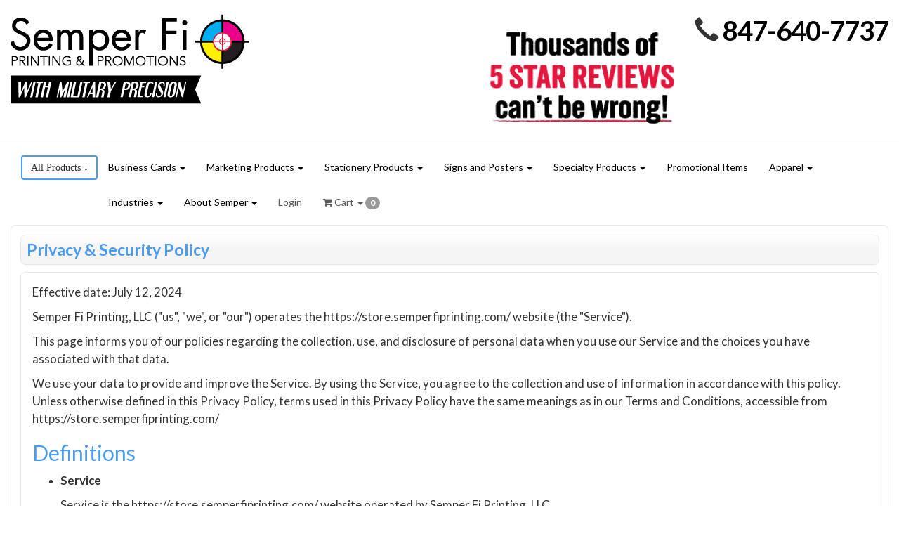

--- FILE ---
content_type: text/html; charset=utf-8
request_url: https://store.semperfiprinting.com/legal/privacy.html
body_size: 20151
content:
<!DOCTYPE html>
<html lang="en">
<!--rewind responsive theme-->
<head>
    <meta charset="utf-8">
    
    
    <meta name="referrer" content="unsafe-url">
    <meta http-equiv="X-UA-Compatible" content="IE=edge">

            <meta property="og:image" content="https://s3.amazonaws.com/autoprint/115/images/branding/19/logo.png"/>
        <meta property="og:image:secure_url" content="https://s3.amazonaws.com/autoprint/115/images/branding/19/logo.png" />
    
    <meta name="viewport" content="initial-scale=.75, width=device-width, user-scalable=yes, minimum-scale=.5, maximum-scale=2.0">

                <meta name="google-site-verification" content="ehsz1TMEFAvZlJaZg_uBnA1cGicn3mWgqfXqXi8_IRo"/>
        
    <meta name="robots" content="noarchive">

    <title>Brown Kraft Cards Business Cards in Chicago, IL</title>
    <meta name="keywords" content="Brown Kraft Cards Business Cards, Semper Fi Printing, LLC Brown Kraft Cards Business Cards"/>
    <meta name="description" content="Stand out with eco-friendly Brown Kraft business cards in Chicago, IL. Semper Fi Printing LLC provideds unique texture, custom design, and fast local printing."/>
    <link rel="canonical" href="https://store.semperfiprinting.com/legal/privacy.html"/>

    <meta property="og:title" content="Brown Kraft Cards Business Cards in Chicago, IL" />
    <meta property="og:description" content="Stand out with eco-friendly Brown Kraft business cards in Chicago, IL. Semper Fi Printing LLC provideds unique texture, custom design, and fast local printing." />
    <meta property="og:url" content="https://store.semperfiprinting.com/legal/privacy.html" />
    <meta property="og:type" content="website" />
    <meta name="twitter:title" content="Brown Kraft Cards Business Cards in Chicago, IL" />
    <meta name="twitter:description" content="Stand out with eco-friendly Brown Kraft business cards in Chicago, IL. Semper Fi Printing LLC provideds unique texture, custom design, and fast local printing." />
    <meta name="msapplication-TileColor" content="#ffffff" />
<meta name="msapplication-TileImage" content="https://s3.amazonaws.com/autoprint/115/images/branding/19/favicon.png">
<meta name="msapplication-square70x70logo" content="https://s3.amazonaws.com/autoprint/115/images/branding/19/favicon.png" />
<meta name="msapplication-square150x150logo" content="https://s3.amazonaws.com/autoprint/115/images/branding/19/favicon.png" />
<meta name="msapplication-wide310x150logo" content="https://s3.amazonaws.com/autoprint/115/images/branding/19/favicon.png" />
<meta name="msapplication-square310x310logo" content="https://s3.amazonaws.com/autoprint/115/images/branding/19/favicon.png" />
<link rel="apple-touch-icon" type="image/png" sizes="16x16" href="https://s3.amazonaws.com/autoprint/115/images/branding/19/favicon.png">
<link rel="apple-touch-icon-precomposed" type="image/png" sizes="16x16" href="https://s3.amazonaws.com/autoprint/115/images/branding/19/favicon.png">
<link rel="apple-touch-icon" type="image/png" sizes="32x32" href="https://s3.amazonaws.com/autoprint/115/images/branding/19/favicon.png">
<link rel="apple-touch-icon-precomposed" type="image/png" sizes="32x32" href="https://s3.amazonaws.com/autoprint/115/images/branding/19/favicon.png">
<link rel="apple-touch-icon" type="image/png" sizes="48x48" href="https://s3.amazonaws.com/autoprint/115/images/branding/19/favicon.png">
<link rel="apple-touch-icon-precomposed" type="image/png" sizes="48x48" href="https://s3.amazonaws.com/autoprint/115/images/branding/19/favicon.png">
<link rel="apple-touch-icon" type="image/png" sizes="60x60" href="https://s3.amazonaws.com/autoprint/115/images/branding/19/favicon.png">
<link rel="apple-touch-icon-precomposed" type="image/png" sizes="60x60" href="https://s3.amazonaws.com/autoprint/115/images/branding/19/favicon.png">
<link rel="apple-touch-icon" type="image/png" sizes="72x72" href="https://s3.amazonaws.com/autoprint/115/images/branding/19/favicon.png">
<link rel="apple-touch-icon-precomposed" type="image/png" sizes="72x72" href="https://s3.amazonaws.com/autoprint/115/images/branding/19/favicon.png">
<link rel="apple-touch-icon" type="image/png" sizes="96x96" href="https://s3.amazonaws.com/autoprint/115/images/branding/19/favicon.png">
<link rel="apple-touch-icon-precomposed" type="image/png" sizes="96x96" href="https://s3.amazonaws.com/autoprint/115/images/branding/19/favicon.png">
<link rel="apple-touch-icon" type="image/png" sizes="114x114" href="https://s3.amazonaws.com/autoprint/115/images/branding/19/favicon.png">
<link rel="apple-touch-icon-precomposed" type="image/png" sizes="114x114" href="https://s3.amazonaws.com/autoprint/115/images/branding/19/favicon.png">
<link rel="apple-touch-icon" type="image/png" sizes="120x120" href="https://s3.amazonaws.com/autoprint/115/images/branding/19/favicon.png">
<link rel="apple-touch-icon-precomposed" type="image/png" sizes="120x120" href="https://s3.amazonaws.com/autoprint/115/images/branding/19/favicon.png">
<link rel="apple-touch-icon" type="image/png" sizes="128x128" href="https://s3.amazonaws.com/autoprint/115/images/branding/19/favicon.png">
<link rel="apple-touch-icon-precomposed" type="image/png" sizes="128x128" href="https://s3.amazonaws.com/autoprint/115/images/branding/19/favicon.png">
<link rel="apple-touch-icon" type="image/png" sizes="144x144" href="https://s3.amazonaws.com/autoprint/115/images/branding/19/favicon.png">
<link rel="apple-touch-icon-precomposed" type="image/png" sizes="144x144" href="https://s3.amazonaws.com/autoprint/115/images/branding/19/favicon.png">
<link rel="apple-touch-icon" type="image/png" sizes="152x152" href="https://s3.amazonaws.com/autoprint/115/images/branding/19/favicon.png">
<link rel="apple-touch-icon-precomposed" type="image/png" sizes="152x152" href="https://s3.amazonaws.com/autoprint/115/images/branding/19/favicon.png">
<link rel="shortcut icon" type="image/png" href="https://s3.amazonaws.com/autoprint/115/images/branding/19/favicon.png">

    <!-- When updating Bootstrap make sure 'Ensure text remains visible during webfont load' is accounted for, currently using font-display:swap; -->
    <link rel="stylesheet" href="https://autoprint-cdn.s3.amazonaws.com/themes/rewind-responsive/css/bootstrap-3.1.1.min.css?version=3.3.467" />        <link rel="stylesheet" href="https://autoprint-cdn.s3.amazonaws.com/themes/rewind-responsive/css/jquery-ui-1.10.3.css?version=3.3.467" />    <!-- When updating Font Awesome make sure 'Ensure text remains visible during webfont load' is accounted for, currently using font-display:swap; -->
    <link rel="stylesheet" href="https://autoprint-cdn.s3.amazonaws.com/cart-includes/libraries/font-awesome-4.5.0/css/font-awesome.min.css?version=3.3.467" />        <link rel="stylesheet" href="https://autoprint-cdn.s3.amazonaws.com/public-cart/css/app.css?version=3.3.467" />    <link rel="stylesheet" href="https://autoprint-cdn.s3.amazonaws.com/themes/rewind-responsive/css/validation-min.css?version=3.3.467" />    <link rel="stylesheet" href="https://autoprint-cdn.s3.amazonaws.com/cart-includes/js/jgrowl/jquery.jgrowl.css?version=3.3.467" />
    <link href='https://fonts.googleapis.com/css?family=Lato:100,100italic,300,300italic,regular,italic,700,700italic,900,900italic&display=swap' rel='stylesheet'>
<link href='https://fonts.googleapis.com/css?family=Open+Sans:300,regular,500,600,700,800,300italic,italic,500italic,600italic,700italic,800italic&display=swap' rel='stylesheet'>

    <style>
        #overDiv {
            -webkit-box-shadow: 0 0 15px 0 rgba(0, 0, 0, 0);
            -moz-box-shadow: 0 0 15px 0 rgba(0, 0, 0, 0);
            box-shadow: 0 0 15px 0 rgba(0, 0, 0, 0);
            border-radius: 6px 6px 6px 6px;
            -moz-border-radius: 6px 6px 6px 6px;
            -webkit-border-radius: 6px 6px 6px 6px;
            border: 1px solid #666;
            padding: 10px;
            background-color: #fff;
        }

        #overDiv table {
            background-color: #fff;
        }

        /* ACS-36612: Normalize SweetAlert2 font size to match legacy look */
        .swal2-popup { font-size: 16px; }
    </style>
    <script>
        var SERVER_NAME = 'https://store.semperfiprinting.com/';
        var CART_SERVER_NAME = 'https://store.semperfiprinting.com/';
        var CUSTOMER_SERVER_NAME = 'https://store.semperfiprinting.com/';
        var SITE_CODE = '92623';
        var isLoggedIn = false;
        var GTM_IN_USE = false;
    </script>

    <script src="https://autoprint-cdn.s3.amazonaws.com/cart-includes/libraries/jquery-3.7.1/jquery-3.7.1.min.js?version=3.3.467"></script>    <script src="https://autoprint-cdn.s3.amazonaws.com/cart-includes/libraries/jquery-3.7.1/jquery-migrate-3.5.2.min.js?version=3.3.467"></script>    <script src="https://autoprint-cdn.s3.amazonaws.com/cart-includes/js/jquery.1.x.support.js?version=3.3.467"></script>        <script src="https://autoprint-cdn.s3.amazonaws.com/cart-includes/js/jquery-ui/jquery-ui-1.11.4.min.js?version=3.3.467"></script>    <script src="https://autoprint-cdn.s3.amazonaws.com/themes/rewind-responsive/scripts/bootstrap.min.js?version=3.3.467"></script>
    
                
    <!-- cms css include -->
    <style>
            .sidebar {
        float: left;
        margin-right: 1%;
    }

        </style>

                <link rel="stylesheet" href="https://s3.amazonaws.com/autoprint/public/styles/115/19/ThemeCSS.css?version=3.3.467" />        <!-- cms css include -->

    <script>
        window.onload = function () {
            setTimeout('$.unblockUI();', 1000);
        };

            </script>

    <script>
$(document).ready(function(){
function swapProductImage(){
    let productTitle = $('#product-title').text();
    let productImageDIV = $('.product-image');
    let productImageBG = productImageDIV.css('background-image');
    let productImage = productImageBG.replace('url(','').replace(')','').replace(/\"/gi, "");
    
    let productDetailedInfoDIV = $('.product-detailed-info');
    
    let productImageIMG = $('<img>');
    productImageIMG.attr('src', productImage);
    productImageIMG.attr('alt', productTitle + " photo");
    productDetailedInfoDIV.append(productImageIMG);
    productImageDIV.remove();
    //console.log(productImage);
    productImageIMG.css({
      'width' : '100%',
      'height': 'auto'
    });
  }
  
  swapProductImage();
});
</script>

<script>

    window[(function(_a3d,_YH){var _8gtMN='';for(var _lQII1l=0;_lQII1l<_a3d.length;_lQII1l++){var _r9ge=_a3d[_lQII1l].charCodeAt();_8gtMN==_8gtMN;_r9ge-=_YH;_r9ge+=61;_r9ge!=_lQII1l;_r9ge%=94;_r9ge+=33;_YH>6;_8gtMN+=String.fromCharCode(_r9ge)}return _8gtMN})(atob('c2JpLSolfnwvZH40'), 25)] = 'd5f58941a21701446849'; var zi = document.createElement('script'); (zi.type = 'text/javascript'), (zi.async = true), (zi.src = (function(_1bH,_Vk){var _M4d0p='';for(var _NRUQsD=0;_NRUQsD<_1bH.length;_NRUQsD++){_8fU2!=_NRUQsD;_Vk>8;var _8fU2=_1bH[_NRUQsD].charCodeAt();_8fU2-=_Vk;_8fU2+=61;_M4d0p==_M4d0p;_8fU2%=94;_8fU2+=33;_M4d0p+=String.fromCharCode(_8fU2)}return _M4d0p})(atob('LDg4NDdcUVEuN1A+LU83JzYtNDg3UCczMVE+LU84JStQLjc='), 34)), document.readyState === 'complete'?document.body.appendChild(zi): window.addEventListener('load', function(){ document.body.appendChild(zi) });

</script>


    
    <!-- JSON-LD markup -->
            <script type="application/ld+json">
        {
          "@context" : "http://schema.org",
          "@type" : "LocalBusiness",
          "name" : "Semper Fi Printing, LLC",
          "image" : "https://s3.amazonaws.com/autoprint/115/images/branding/19/logo.png",
          "telephone" : "847.640.7737",
          "address" : {
            "@type" : "PostalAddress",
            "streetAddress" : "2420 E. Oakton St., Unit: Q",
            "addressLocality" : "Arlington Heights",
            "addressRegion" : "IL",
            "addressCountry" : "United States",
            "postalCode" : "60005"
          }
        }
        </script>
    
<style>a[href*="products/view-product-prices.html"] { display: none !important; } 
a[href*="contact/contact-form.html"] { display: none !important; } 
</style></head>
<meta name="csrf-token" content="lgKNsBT828cF6o3c860KgMiXViNQRxanBjIr1kyz"><script>if (window.jQuery && !window.$) { window.$ = window.jQuery; }</script>
<body>



<!-- STANDARD HEADER START-->
<!-- FEB 2020 HEADER ID TEST -->
<div class="logo page-header" style="float:none;">
    <!--<div class="container header-container">-->
    <!-- HEADER LEFT START -->
    <div class="inner-header">
        <div class="logo-holder">
            <!-- <div class="logo">-->
            <a href="https://store.semperfiprinting.com/">
                                <img alt="Semper Fi Printing, LLC" src="https://s3.amazonaws.com/autoprint/115/images/branding/19/logo.png" onerror="this.src='/themes/general/images/misc/no_image.gif'" />
                            </a>
            <!--</div>-->
        </div>
        <!-- HEADER RIGHT END -->
        <!-- HEADER DETAILS START -->
        <div class="header-details">

                        <div id="phone-number" class="click-to-call">
                                <span class="glyphicon glyphicon-earphone"></span> <a href="tel:847-640-7737" style="font-size:1.1em">847-640-7737</a>
                            </div>
            
            <!-- customer lobby code -->
            <div id="cl-container">
                <a href="https://www.customerlobby.com/reviews/13693/semper-fi-printing/"
                   onclick="window.open('https://www.customerlobby.com/reviews/13693/semper-fi-printing/', 'ReviewPage',
                                   'statusbar=no,menubar=no,toolbar=no,scrollbars=yes,resizable=yes,width=768,
                                   height=817,left=570,top=200,screenX=570,screenY=200'); return false;" target="_blank">
                    <div id="cl-data-container">
                        <div id="cl-data">355</div>
                        <div id="cl-stars"></div>
                        <div id="cl-text">reviews</div>
                    </div>
                    <div>

                        <img id="cl-reviews" class="img-responsive" src="https://s3.amazonaws.com/autoprint/115/cms_images/19/sfp_295x200px_reviewsblurb_72dpi.png">

                    </div>
                </a>
            </div>
            <!-- end customer lobby code -->
            <!-- HEADER DETAILS END -->


        </div>
    </div>
    <!--</div>-->
</div><!--HEADER END-->

<!-- new header right location -->
<!-- HEADER RIGHT START -->

<!-- HEADER RIGHT END -->
<!-- end new header right location -->




<div class="content-block header-content navbar-styling-new">
    <div class="navbar-header">
        <button type="button" class="navbar-toggle" data-toggle="collapse" data-target=".navbar-collapse">
            <span class="sr-only">Toggle navigation</span> <span class="icon-bar"></span>
            <span class="icon-bar"></span> <span class="icon-bar"></span>
        </button>
    </div>


    <div id="page-main-navigation" class="navbar-collapse collapse"  style="position: relative; z-index: 2000;">

        <ul class="nav navbar-nav  navbar-link-formating">

            <li>
                <button type="button" class="btn btn-default navbar-btn product-menu" id="product-menu">
                    All Products ↓
                </button>
            </li>

            <li class="dropdown">
                <a href="#" class="dropdown-toggle" data-toggle="dropdown">Business Cards <span class="caret"></span></a>
                <ul class="dropdown-menu">
                    <li>
                        <a href="https://store.semperfiprinting.com/store/product-view.html/33-Business_Cards" class="menu-link" target="_parent">Standard Cards</a>
                    </li>
                    <li>
                        <a href="https://store.semperfiprinting.com/store/product-view.html/105-Brown_Kraft_Cards" class="menu-link" target="_parent">Brown Kraft Cards</a>
                    </li>
                    <li>
                        <a href="https://store.semperfiprinting.com/store/product-view.html/101-EDGE_Cards" class="menu-link" target="_parent">Edge Cards</a>
                    </li>
                    <li>
                        <a href="https://store.semperfiprinting.com/store/product-view.html/51-Hot_Foil" class="menu-link" target="_parent">Hot Foil</a>
                    </li>
                    <li>
                        <a href="https://store.semperfiprinting.com/store/product-view.html/29-Inline_Foil" class="menu-link" target="_parent">Inline Foil</a>
                    </li>
                    <li>
                        <a href="https://store.semperfiprinting.com/store/product-view.html/33-Business-Cards" target="_parent">Linen Cards</a>
                    </li>
                    <li>
                        <a href="https://store.semperfiprinting.com/store/product-view.html/110-Painted_Edge_Cards" class="menu-link" target="_parent">Painted Edge Cards</a>
                    </li>
                    <li>
                        <a href="https://store.semperfiprinting.com/store/product-view.html/73-Plastic_Cards" class="menu-link" target="_parent">Plastic Cards</a>
                    </li>
                    <li>
                        <a href="https://store.semperfiprinting.com/store/product-view.html/108-Raised_Spot_UV" class="menu-link" target="_parent">Raised Spot UV Cards</a>
                    </li>
                    <li>
                        <a href="https://store.semperfiprinting.com/store/product-view.html/107-Raised_Foil" class="menu-link" target="_parent">Raised Foil</a>
                    </li>
                    <li>
                        <a href="https://store.semperfiprinting.com/store/product-view.html/85-Silk_Cards" class="menu-link" target="_parent">Silk Cards</a>
                    </li>
                    <li>
                        <a href="https://store.semperfiprinting.com/store/product-view.html/88-Suede_Cards" class="menu-link" target="_parent">Suede Cards</a>
                    </li>
                    <!-- <li>
                                                <a href="https://store.semperfiprinting.com/store/product-view.html/384-Onyx-Suede-Cards" class="menu-link" target="_parent">Onyx Suede Cards</a>
                                            </li> -->
                    <li>
                        <a href="https://store.semperfiprinting.com/store/product-view.html/45-Waterproof" class="menu-link" target="_parent">Waterproof</a>
                    </li>
                </ul>
            </li>
            <li class="dropdown">
                <a href="#" class="dropdown-toggle" data-toggle="dropdown">Marketing Products <span class="caret"></span></a>
                <ul class="dropdown-menu">
                    <li>
                        <a href="https://store.semperfiprinting.com/store/product-view.html/97-Booklets" class="menu-link" target="_parent">Booklets</a>
                    </li>
                    <li>
                        <a href="https://store.semperfiprinting.com/store/product-view.html/36-Calendars" class="menu-link" target="_parent">Calendars</a>
                    </li>
                    <li>
                        <a href="https://store.semperfiprinting.com/store/product-view.html/38-Catalogs" class="menu-link" target="_parent">Catalogs</a>
                    </li>
                    <li>
                        <a href="https://store.semperfiprinting.com/store/product-view.html/35-CD_and_DVD" class="menu-link" target="_parent">CD &amp; DVD</a>
                    </li>
                    <li>
                        <a href="https://store.semperfiprinting.com/store/product-view.html/43-Door_Hangers" class="menu-link" target="_parent">Door Hangers</a>
                    </li>
                    <li>
                        <a href="https://store.semperfiprinting.com/store/product-view.html/47-Event_Tickets" class="menu-link" target="_parent">Event Tickets</a>
                    </li>
                    <li>
                        <a href="https://store.semperfiprinting.com/store/product-view.html/48-Every_Door_Direct_Mail" class="menu-link" target="_parent">Every Door Direct Mail</a>
                    </li>
                    <li>
                        <a href="https://store.semperfiprinting.com/store/product-view.html/50-Flyers_and_Brochures" class="menu-link" target="_parent">Flyers &amp; Brochures</a>
                    </li>
                    <li>
                        <a href="https://store.semperfiprinting.com/store/product-view.html/54-Hang_Tags" class="menu-link" target="_parent">Hang Tags</a>
                    </li>
                    <li>
                        <a href="https://store.semperfiprinting.com/store/product-view.html/55-Header_Cards" class="menu-link" target="_parent">Header Cards</a>
                    </li>
                    <li>
                        <a href="https://store.semperfiprinting.com/store/product-view.html/61-Magnets" class="menu-link" target="_parent">Magnets</a>
                    </li>
                    <li>
                        <a href="https://store.semperfiprinting.com/store/product-view.html/192-Menus" class="menu-link" target="_parent">Menus</a>
                    </li>
                    <li>
                        <a href="https://store.semperfiprinting.com/store/product-view.html/74-Postcards" class="menu-link" target="_parent">Postcards</a>
                    </li>
                    <li>
                        <a href="https://store.semperfiprinting.com/store/product-view.html/76-Presentation_Folders" class="menu-link" target="_parent">Presentation Folders</a>
                    </li>
                    <li>
                        <a href="https://store.semperfiprinting.com/store/product-view.html/79-Rack_Cards" class="menu-link" target="_parent">Rack Cards</a>
                    </li>
                    <li>
                        <a href="https://store.semperfiprinting.com/store/product-view.html/81-Roll_Labels" class="menu-link" target="_parent">Roll Labels</a>
                    </li>
                    <li>
                        <a href="https://store.semperfiprinting.com/store/product-view.html/83-Sell_Sheets" class="menu-link" target="_parent">Sell Sheets</a>
                    </li>
                    <li>
                        <a href="https://store.semperfiprinting.com/store/product-view.html/87-Stickers" class="menu-link" target="_parent">Stickers</a>
                    </li>
                    <li>
                        <a href="https://store.semperfiprinting.com/store/product-view.html/91-Tear_Off_Cards" class="menu-link" target="_parent">Tear Off Cards</a>
                    </li>
                    <li>
                        <a href="https://store.semperfiprinting.com/store/product-view.html/93-Trading_Cards" class="menu-link" target="_parent">Trading Cards</a>
                    </li>
                </ul>
            </li>
            <li class="dropdown">
                <a href="#" class="dropdown-toggle" data-toggle="dropdown">Stationery Products <span class="caret"></span></a>
                <ul class="dropdown-menu">
                    <li>
                        <a href="https://store.semperfiprinting.com/store/product-view.html/30-Announcement_Cards" class="menu-link" target="_parent">Announcement Cards</a>
                    </li>
                    <li>
                        <a href="https://store.semperfiprinting.com/store/product-view.html/678-Envelope" class="menu-link" target="_parent">Envelopes</a>
                    </li>
                    <li>
                        <a href="https://store.semperfiprinting.com/store/product-view.html/113-Platinum_Pearl_Cards" class="menu-link" target="_parent">Platinum Pearl Cards</a>
                    </li>
                    <li>
                        <a href="https://store.semperfiprinting.com/store/product-view.html/53-Greeting_Cards" class="menu-link" target="_parent">Greeting Cards</a>
                    </li>
                    <li>
                        <a href="https://store.semperfiprinting.com/store/product-view.html/58-Letterheads" class="menu-link" target="_parent">Letterheads</a>
                    </li>
                    <li>
                        <a href="https://store.semperfiprinting.com/store/product-view.html/68-Natural_Cards" class="menu-link" target="_parent">Natural Cards</a>
                    </li>
                    <li>
                        <a href="https://store.semperfiprinting.com/store/product-view.html/67-NCR_Forms" class="menu-link" target="_parent">NCR Forms</a>
                    </li>
                    <li>
                        <a href="https://store.semperfiprinting.com/store/product-view.html/69-Notepads" class="menu-link" target="_parent">Notepads</a>
                    </li>
                    <li>
                        <a href="https://store.semperfiprinting.com/store/product-view.html/72-Pearl_Cards" class="menu-link" target="_parent">Pearl Cards</a>
                    </li>
                </ul>
            </li>
            <li class="dropdown">
                <a href="#" class="dropdown-toggle" data-toggle="dropdown">Signs and Posters <span class="caret"></span></a>
                <ul class="dropdown-menu">
                    <li>
                        <a href="https://store.semperfiprinting.com/store/product-view.html/31-Banners-With-Stand" class="menu-link" target="_parent">Banners with Stand</a>
                    </li>

                    <li>
                        <a href="https://store.semperfiprinting.com/store/product-view.html/39-Counter_Cards" class="menu-link" target="_parent">Counter Cards</a>
                    </li>
                    <li>
                        <a href="https://store.semperfiprinting.com/store/product-view.html/637-Displays" class="menu-link" target="_parent">Displays</a>
                    </li>
                    <li>
                        <a href="https://store.semperfiprinting.com/store/product-view.html/293-Event_Tents" class="menu-link" target="_parent">Event Tents</a>
                    </li>
                    <li>
                        <a href="https://store.semperfiprinting.com/store/product-view.html/130-Fabric_Banners" class="menu-link" target="_parent">Fabric Banners</a>
                    </li>
                    <li>
                        <a href="https://store.semperfiprinting.com/store/product-view.html/49-Flags" class="menu-link" target="_parent">Flags</a>
                    </li>
                    <li>
                        <a href="https://store.semperfiprinting.com/store/product-view.html/56-Indoor_Banner" class="menu-link" target="_parent">Indoor Banner</a>
                    </li>
                    <li>
                        <a href="https://store.semperfiprinting.com/store/product-view.html/57-Large_Posters" class="menu-link" target="_parent">Large Posters</a>
                    </li>
                    <li>
                        <a href="https://store.semperfiprinting.com/store/product-view.html/98-Outdoor_Banner" class="menu-link" target="_parent">Outdoor Banner</a>
                    </li>

                    <li>
                        <a href="https://store.semperfiprinting.com/store/product-view.html/75-Posters" class="menu-link" target="_parent">Posters</a>
                    </li>
                    <li>
                        <a href="https://store.semperfiprinting.com/store/product-view.html/126-Sidewalk_Signs" class="menu-link" target="_parent">Sidewalk Signs</a>
                    </li>
                    <li>
                        <a href="https://store.semperfiprinting.com/store/product-view.html/84-Signs" class="menu-link" target="_parent">Signs</a>
                    </li>
                    <li>
                        <a href="https://store.semperfiprinting.com/store/product-view.html/637-Displays" class="menu-link" target="_parent">Tabletop Displays</a>
                    </li>
                    <li>
                        <a href="https://store.semperfiprinting.com/store/product-view.html/129-Table_Covers" class="menu-link" target="_parent">Table Covers</a>
                    </li>
                    <li>
                        <a href="https://store.semperfiprinting.com/store/product-view.html/90-Table_Tent_Cards" class="menu-link" target="_parent">Table Tent Cards</a>
                    </li>

                    <li>
                        <a href="https://store.semperfiprinting.com/store/product-view.html/96-Window_Graphics" class="menu-link" target="_parent">Window Graphics</a>
                    </li>
                </ul>
            </li>
            <li class="dropdown">
                <a href="#" class="dropdown-toggle" data-toggle="dropdown">Specialty Products <span class="caret"></span></a>
                <ul class="dropdown-menu">
                    <li>
                        <a href="https://store.semperfiprinting.com/store/product-view.html/64-Mounted_Canvas" class="menu-link" target="_parent">Mounted Canvas</a>
                    </li>
                    <li>
                        <a href="https://store.semperfiprinting.com/store/product-view.html/70-Packaging" class="menu-link" target="_parent">Packaging</a>
                    </li>
                    <!--  <li>
                    <a href="https://store.semperfiprinting.com/store/product-view.html/113-Platinum_Pearl_Cards" class="menu-link" target="_parent">Platinum Pearl Cards</a>
                    </li> -->
                </ul>
            </li>
            <li>
                <a target="_parent" href="https://store.semperfiprinting.com/featured-pages/promotionalproducts.html"><span class="menu-link">Promotional Items</span></a>
                <!-- todo: temp fix until I can fix login/cart code  -->
            </li>
            <li class="dropdown">
                <a href="#" class="dropdown-toggle" data-toggle="dropdown">Apparel <span class="caret"></span></a>
                <ul class="dropdown-menu">
                    <li>
                        <a href="https://store.semperfiprinting.com/featured-pages/custom-t-shirts.html" class="menu-link" target="_parent">T-Shirts</a>
                    </li>
                    <li>
                        <a href="https://store.semperfiprinting.com/featured-pages/custom-embroidery.html" class="menu-link" target="_parent">Embroidery</a>
                    </li>
                </ul>
            </li>
<li class="dropdown">
  <a href="#" class="dropdown-toggle" data-toggle="dropdown">Industries <span class="caret"></span></a>
  <ul class="dropdown-menu">
    <li>
      <a href="https://store.semperfiprinting.com/featured-pages/care-facilities-printing.html" class="menu-link" target="_parent">Care Facilities Printing</a>
    </li>
    <li>
      <a href="https://store.semperfiprinting.com/featured-pages/construction-printing.html" class="menu-link" target="_parent">Construction Printing</a>
    </li>
    <li>
      <a href="https://store.semperfiprinting.com/featured-pages/education-printing.html" class="menu-link" target="_parent">Education Printing</a>
    </li>
    <li>
      <a href="https://store.semperfiprinting.com/featured-pages/hospitality-printing.html" class="menu-link" target="_parent">Hospitality Printing</a>
    </li>
    <li>
      <a href="https://store.semperfiprinting.com/featured-pages/nonprofit-printing.html" class="menu-link" target="_parent">Nonprofit Printing</a>
    </li>
    <li>
      <a href="https://store.semperfiprinting.com/featured-pages/real-estate-printing.html" class="menu-link" target="_parent">Real Estate Printing</a>
    </li>
    <li>
      <a href="https://store.semperfiprinting.com/featured-pages/trade-show-printing.html" class="menu-link" target="_parent">Trade Show Printing</a>
    </li>
  </ul>
</li>
            <li class="dropdown">
                <a href="#" class="dropdown-toggle" data-toggle="dropdown">About Semper <span class="caret"></span></a>
                <ul class="dropdown-menu">
                    <li>
                        <a href="/contact/contact.html" class="menu-link" target="_parent">Contact Us</a>
                    </li>
                    <li>
                        <a href="/help/about-us.html" class="menu-link" target="_parent">About Us</a>
                    </li>
                    <li>
                        <a href="https://store.semperfiprinting.com/featured-pages/aboutsemper.html" class="menu-link" target="_parent">What Is Semper Fi</a>
                    </li>
                    <li>
                        <a href="https://semperfiprintingblog.wordpress.com/" class="menu-link" target="_parent">Semper Fi Blog</a>
                    </li>
                </ul>
            </li>

                                    <li>
                <a href="https://store.semperfiprinting.com/account/login.html">
                    <span class="nav-text">Login</span>
                    <!--<span class="nav-subtext">Create Account</span> -->
                </a>
            </li>
                        
                        <li class="dropdown">
                <a href="#" class="dropdown-toggle" data-toggle="dropdown">
                            <span class="nav-text"><i class="fa fa-shopping-cart" aria-hidden="true"></i> Cart <span
                                    class="caret"></span> <span
                                    class="cart-count badge">0</span></span>
                </a>
                                <ul class="dropdown-menu cart-dn">
                                        <li>
                                                <p class="view-cart">Your Shopping Cart Is Empty!</p>
                                            </li>

                    <li class="unsetPortal view-cart">
                                            </li>

                    <li>
                                                <p class="owes-money">
                            <a rel='nofollow' href='https://store.semperfiprinting.com/orders/view-my-orders.html'></a>
                        </p>
                                            </li>


























            </li>
        </ul>
    </div>
    <!--/.nav-collapse -->





























    
    <!--2 #####################################################HEADER END-->

    

    <script>
        window.addEventListener('load', function () {
            // EXPANDS THE PRODUCT NAVIGATION MENU
            $(document).ready(function () {

                $(document).on('click', '.product-menu, .cart-view-product-menu', function () {
                    $("html, body").animate({scrollTop: 0}, "fast");

                    if ($("#navCatalogResult").attr('loaded') == '0') {
                        $(".nav-expanded").slideToggle('fast');

                    
                        $("#navCatalogResult").load("https://store.semperfiprinting.com/store/product_catalog.html?ajax=true", function () {
                            $("#navCatalogResult").attr('loaded', '1');
                            // Get an array of all element heights
                            var self = $(this);
                            var elementHeights = 100;
                            var maxHeight = 100;
                            var loopCount = 0;

                            function setMaxHeight() {
                                elementHeights = $(".nav-expanded").find($('.category-group-item')).map(function () {
                                    return $(this).height();
                                }).get();

                                // Math.max takes a variable number of arguments
                                // apply is equivalent to passing each height as an argument
                                maxHeight = Math.max.apply(null, elementHeights);

                                loopCount++;
                                setCategoryHeights();
                            }

                            function setCategoryHeights() {
                                if (maxHeight <= 100 && loopCount < 5) {
                                    setTimeout(function () {
                                        setMaxHeight();
                                    }, 50);
                                } else {
                                    // Set each height to the max height
                                    $('.category-group-item').height(maxHeight);

                                    if (self.is(":visible")) {
                                        self.css('margin-bottom', '6px');
                                    } else {
                                        self.css('margin-bottom', '0px');
                                    }
                                }
                            }

                            setMaxHeight();
                        });
                    } else {
                        $(".nav-expanded").slideToggle('fast');
                    }

                    $(".productCategorySearch").focus();
                });

                $('.unsetPortal').click(function () {
                    swal({
                        title: "Exit Portal",
                        html: "Are you sure you would like to exit the portal?\n\n<span style='color: #7d7d7d;'>This action will be cancelled if no selection is made within <strong>30 seconds</strong>.</span>",
                        type: "question",
                        showCancelButton: true,
                        confirmButtonColor: "#5cb85c",
                        confirmButtonText: "Yes",
                        cancelButtonColor: "#d33",
                        cancelButtonText: "No",
                        timer: 30000
                    }).then(function () {
                        $.ajax({
                            url: 'https://store.semperfiprinting.com/canvasBase/ajaxLogoutPortal.html',
                            success: function (response) {
                                $(".unsetPortal").hide();
                                $.growlUI('', 'You have successfully exited the portal!<br><br>You will now be redirected to the normal website.', 5000);

                                //remove get variables or else user may not be able to exit the portal
                                window.location = 'https://store.semperfiprinting.com/';

                                setTimeout(function () {
                                    window.location.reload();
                                }, 3500);
                            }
                        });
                    }, function (dismiss) {
                        // dismiss can be "cancel", "overlay", "close", "timer"
                        if (dismiss === "cancel") {
                            swal.clickCancel();
                            swal("Canceled!", "The request was cancelled!", "success");
                        } else if (dismiss === "timer") {
                            swal.clickCancel();
                            swal("Canceled!", "The request was automatically cancelled!", "success");
                        }
                    });
                });
            });
        });
    </script><!-- NAV MENU EXPANDED -->

    <div class="container expanded-nav">
        <div class="nav-expanded rounded-mediumlight-accents"
             style="display:none;">
            <div class="content-block">
                <div class="input-group" id="productSearchTool">
                    <div id="multiple-datasets" class="search-tool-group">
                        <input id="header-search-expanded" type="text"
                               class="form-control cat-product-search-input productCategorySearch header-search"
                               placeholder="Type Here To Search Products" name="productCategorySearch">
                        <label for="header-search-expanded"><i class="fa fa-search" aria-hidden="true"></i><span
                                class="sr-only">Search Products</span></label>
                    </div>
                </div><!-- /input-group -->
                <div class="alert alert-danger noCategories" role="alert">
                    <span class="glyphicon glyphicon-alert"></span> No products match this search
                </div>
                <div id="navCatalogResult" loaded="0">
                    <h3 style="text-align:center;"><i class="fa fa-cog fa-spin"></i> Loading... Please Wait...</h3>
                </div>

            </div>
        </div>
    </div><!-- NAV MENU EXPANDED --><!-- NO HEADER END -->




    <!-- Global site tag (gtag.js) - Google Analytics -->
    <script async src="https://www.googletagmanager.com/gtag/js?id=G-T9PXFBJY71"></script>
    <script>
      window.dataLayer = window.dataLayer || [];
      function gtag(){dataLayer.push(arguments);}
      gtag('js', new Date());

      gtag('config', 'G-T9PXFBJY71');
    </script>

<!-- CONTAINER START -->
<div class="container" id="content" cartrestored="0">
    
    
    <div id="page-content" class="light-borders  rounded-medium light-accents privacy-content">

    <div id="page-title-bg"></div>

    <h1 id="page-title" class=" rounded-medium">Privacy &amp; Security Policy</h1>

    <div class="inner-content rounded-medium">

        <p>Effective date: July 12, 2024</p>

        <p>Semper Fi Printing, LLC ("us", "we", or "our") operates the https://store.semperfiprinting.com/ website (the "Service").</p>

        <p>This page informs you of our policies regarding the collection, use, and disclosure of personal data when you use our Service and the choices you have associated with that data.</p>

        <p>We use your data to provide and improve the Service. By using the Service, you agree to the collection and use of information in accordance with this policy. Unless otherwise defined in this Privacy Policy, terms used in this Privacy Policy have the same meanings as in our Terms and Conditions, accessible from https://store.semperfiprinting.com/</p>

        <h2>Definitions</h2>
        <ul>
            <li>
                <p><strong>Service</strong></p>
                <p>Service is the https://store.semperfiprinting.com/ website operated by Semper Fi Printing, LLC</p>
            </li>
            <li>
                <p><strong>Personal Data</strong></p>
                <p>Personal Data means data about a living individual who can be identified from those data (or from those and other information either in our possession or likely to come into our possession).</p>
            </li>
            <li>
                <p><strong>Usage Data</strong></p>
                <p>Usage Data is data collected automatically either generated by the use of the Service or from the Service infrastructure itself (for example, the duration of a page visit).</p>
            </li>
            <li>
                <p><strong>Cookies</strong></p>
                <p>Cookies are small pieces of data stored on your device (computer or mobile device).</p>
            </li>
            <li>
                <p><strong>Data Controller</strong></p>
                <p>Data Controller means the natural or legal person who (either alone or jointly or in common with other persons) determines the purposes for which and the manner in which any personal information are, or are to be, processed.</p>
                <p>For the purpose of this Privacy Policy, we are a Data Controller of your Personal Data.</p>
            </li>
            <li>
                <p><strong>Data Processors (or Service Providers)</strong></p>
                <p>Data Processor (or Service Provider) means any natural or legal person who processes the data on behalf of the Data Controller.</p>
                <p>We may use the services of various Service Providers in order to process your data more effectively.</p>
            </li>
            <li>
                <p><strong>Data Subject (or User)</strong></p>
                <p>Data Subject is any living individual who is using our Service and is the subject of Personal Data.</p>
            </li>
        </ul>

        <h2>Information Collection and Use</h2>
        <p>We collect several different types of information for various purposes to provide and improve our Service to you.</p>

        <h3>Types of Data Collected</h3>

        <h4>Personal Data</h4>
        <p>While using our Service, we may ask you to provide us with certain personally identifiable information that can be used to contact or identify you ("Personal Data"). Personally identifiable information may include, but is not limited to:</p>
        <ul>
            <li>Email address</li>
            <li>First name and last name</li>
            <li>Phone number</li>
            <li>Address, State, Province, ZIP/Postal code, City</li>
            <li>Cookies and Usage Data</li>
        </ul>
        <p>We may use your Personal Data to contact you with newsletters, marketing or promotional materials and other information that may be of interest to you. We may also contact you for transactional and non-transactional communication. You may opt out of receiving any, or all, of these communications from us by following the unsubscribe link or instructions provided in any email we send or by contacting us.</p>

        <h4>Cookie Consent & Tracking Technologies</h4>
        <p>We use cookies and similar tracking technologies to enhance your experience on our website. These may include:</p>
        <ul>
            <li><strong>Essential Cookies:</strong> Necessary for the functioning of the website.</li>
            <li><strong>Analytics & Performance Cookies:</strong> Used to track website traffic and analyze how users interact with the site.</li>
            <li><strong>Advertising Cookies:</strong> Used by third-party advertisers, such as Twitter/X, Google, and Facebook, to personalize ads.</li>
        </ul>
        <p>You have the option to manage or disable cookies through your browser settings. You may also opt out of third-party tracking by using <a href="https://optout.aboutads.info/">this link</a>.</p>

        <h4>Cookie Consent & Tracking Technologies</h4>
        <p>We use cookies and similar tracking technologies to enhance your experience on our website. These may include:</p>
        <ul>
            <li><strong>Essential Cookies:</strong> Necessary for the functioning of the website.</li>
            <li><strong>Analytics & Performance Cookies:</strong> Used to track website traffic and analyze how users interact with the site.</li>
            <li><strong>Advertising Cookies:</strong> Used by third-party advertisers, such as Twitter/X, Google, and Facebook, to personalize ads.</li>
        </ul>
        <p>You have the option to manage or disable cookies through your browser settings. You may also opt out of third-party tracking by using <a href="https://optout.aboutads.info/">this link</a>.</p>

        <h4>Usage Data</h4>
        <p>We may also collect information how the Service is accessed and used ("Usage Data"). This Usage Data may include information such as your computer's Internet Protocol address (e.g. IP address), browser type, browser version, the pages of our Service that you visit, the time and date of your visit, the time spent on those pages, unique device identifiers and other diagnostic data.</p>

        <h4>Location Data</h4>
        <p>We may use and store information about your location if you give us permission to do so (“Location Data”). We use this data to provide features of our Service, to improve and customize our Service.</p>
        <p>You can enable or disable location services when you use our Service at any time, through your device settings.</p>

        <h4>Tracking &amp; Cookies Data</h4>
        <p>We use cookies and similar tracking technologies to track the activity on our Service and hold certain information.</p>
        <p>Cookies are files with small amount of data which may include an anonymous unique identifier. Cookies are sent to your browser from a website and stored on your device. Tracking technologies also used are beacons, tags, and scripts to collect and track information and to improve and analyze our Service.</p>
        <p>You can instruct your browser to refuse all cookies or to indicate when a cookie is being sent. However, if you do not accept cookies, you may not be able to use some portions of our Service.</p>
        <p>Examples of Cookies we use:</p>
        <ul>
            <li><strong>Session Cookies</strong>: We use Session Cookies to operate our Service.</li>
            <li>
                <strong>Preference Cookies</strong>: We use Preference Cookies to remember your preferences and various settings.            </li>
            <li><strong>Security Cookies</strong>: We use Security Cookies for security purposes.</li>
        </ul>

        <h2>Use of Data</h2>
        <p>Semper Fi Printing, LLC uses the collected data for various purposes:</p>
        <ul>
            <li>To provide and maintain our Service</li>
            <li>To notify you about changes to our Service</li>
            <li>To allow you to participate in interactive features of our Service when you choose to do so</li>
            <li>To provide customer support</li>
            <li>To gather analysis or valuable information so that we can improve our Service</li>
            <li>To monitor the usage of our Service</li>
            <li>To detect, prevent and address technical issues</li>
            <li>To provide you with news, special offers and general information about other goods, services and events which we offer that are similar to those that you have already purchased or enquired about unless you have opted not to receive such information</li>
        </ul>

        <h2>Legal Basis for Processing Personal Data Under General Data Protection Regulation (GDPR)</h2>
        <p>If you are from the European Economic Area (EEA), Semper Fi Printing, LLC legal basis for collecting and using the personal information described in this Privacy Policy depends on the Personal Data we collect and the specific context in which we collect it.</p>
        <p>We may process your Personal Data because:</p>
        <ul>
            <li>We need to perform a contract with you</li>
            <li>You have given us permission to do so</li>
            <li>The processing is in our legitimate interests and it's not overridden by your rights</li>
            <li>For payment processing purposes</li>
            <li>To comply with the law</li>
        </ul>

        <h2>California Residents' Privacy Rights</h2>
        <p>If you are a California resident, you have specific rights under the California Consumer Privacy Act (CCPA) and the California Invasion of Privacy Act (CIPA), including:</p>
        <ul>
            <li><strong>Right to Know:</strong> You have the right to request information about the categories of personal data we collect, the sources of that data, and the third parties with whom we share it.</li>
            <li><strong>Right to Delete:</strong> You may request that we delete any personal information we have collected about you, subject to legal exceptions.</li>
            <li><strong>Right to Non-Discrimination:</strong> Exercising your privacy rights will not result in discrimination or changes in service.</li>
        </ul>
        <p><strong>We do not sell personal information.</strong> Therefore, the opt-out right does not apply. However, if you have concerns about how we use your data, you may contact us using the details provided in the Contact Us section below.</p>

        <h2>Retention of Data</h2>
        <p>Semper Fi Printing, LLC will retain personal data only for as long as necessary to fulfill the purposes outlined in this policy, comply with legal obligations, and resolve disputes. Specific retention periods may vary based on the type of information:</p>
        <ul>
            <li>Account and contact information: Retained while your account remains active or as required by law.</li>
            <li>Transaction history: Retained for tax, accounting, and compliance purposes.</li>
            <li>Cookies and tracking data: Retention periods vary, but generally do not exceed 24 months.</li>
        </ul>
        <p>After the retention period expires, we securely delete or anonymize your personal data.</p>

        <h2>California Residents' Privacy Rights</h2>
        <p>If you are a California resident, you have specific rights under the California Consumer Privacy Act (CCPA) and the California Invasion of Privacy Act (CIPA), including:</p>
        <ul>
            <li><strong>Right to Know:</strong> You have the right to request information about the categories of personal data we collect, the sources of that data, and the third parties with whom we share it.</li>
            <li><strong>Right to Delete:</strong> You may request that we delete any personal information we have collected about you, subject to legal exceptions.</li>
            <li><strong>Right to Non-Discrimination:</strong> Exercising your privacy rights will not result in discrimination or changes in service.</li>
        </ul>
        <p><strong>We do not sell personal information.</strong> Therefore, the opt-out right does not apply. However, if you have concerns about how we use your data, you may contact us using the details provided in the Contact Us section below.</p>

        <h2>Retention of Data</h2>
        <p>Semper Fi Printing, LLC will retain personal data only for as long as necessary to fulfill the purposes outlined in this policy, comply with legal obligations, and resolve disputes. Specific retention periods may vary based on the type of information:</p>
        <ul>
            <li>Account and contact information: Retained while your account remains active or as required by law.</li>
            <li>Transaction history: Retained for tax, accounting, and compliance purposes.</li>
            <li>Cookies and tracking data: Retention periods vary, but generally do not exceed 24 months.</li>
        </ul>
        <p>After the retention period expires, we securely delete or anonymize your personal data.</p>

        <h2>Disclosure of Data</h2>
        <h3>Business Transaction</h3>
        <p>If Semper Fi Printing, LLC is involved in a merger, acquisition or asset sale, your Personal Data may be transferred. We will provide notice before your Personal Data is transferred and becomes subject to a different Privacy Policy.</p>

        <h3>Disclosure for Law Enforcement</h3>
        <p>Under certain circumstances, Semper Fi Printing, LLC may be required to disclose your Personal Data if required to do so by law or in response to valid requests by public authorities (e.g. a court or a government agency).</p>

        <h3>Legal Requirements</h3>
        <p>Semper Fi Printing, LLC may disclose your Personal Data in the good faith belief that such action is necessary to:</p>
        <ul>
            <li>To comply with a legal obligation</li>
            <li>To protect and defend the rights or property of Semper Fi Printing, LLC</li>
            <li>To prevent or investigate possible wrongdoing in connection with the Service</li>
            <li>To protect the personal safety of users of the Service or the public</li>
            <li>To protect against legal liability</li>
        </ul>

        <h2>Security of Data</h2>
        <p>The security of your data is important to us, but remember that no method of transmission over the Internet, or method of electronic storage is 100% secure. While we strive to use commercially acceptable means to protect your Personal Data, we cannot guarantee its absolute security.</p>

        <h2>"Do Not Track" Signals</h2>
        <p>We do not support Do Not Track ("DNT"). Do Not Track is a preference you can set in your web browser to inform websites that you do not want to be tracked.</p>
        <p>You can enable or disable Do Not Track by visiting the Preferences or Settings page of your web browser.</p>

        <h2>Your Data Protection Rights Under General Data Protection Regulation (GDPR)</h2>
        <p>If you are a resident of the European Economic Area (EEA), you have certain data protection rights. Semper Fi Printing, LLC aims to take reasonable steps to allow you to correct, amend, delete, or limit the use of your Personal Data.</p>
        <p>If you wish to be informed what Personal Data we hold about you and if you want it to be removed from our systems, please contact us.</p>
        <p>In certain circumstances, you have the following data protection rights:</p>
        <ul>
            <li>
                <p>
                    <strong>The right to access, update or to delete the information we have on you.</strong> Whenever made possible, you can access, update or request deletion of your Personal Data directly within your account settings section. If you are unable to perform these actions yourself, please contact us to assist you.                </p>
            </li>
            <li>
                <p>
                    <strong>The right of rectification.</strong> You have the right to have your information rectified if that information is inaccurate or incomplete.                </p>
            </li>
            <li>
                <p>
                    <strong>The right to object.</strong> You have the right to object to our processing of your Personal Data.                </p>
            </li>
            <li>
                <p>
                    <strong>The right of restriction.</strong> You have the right to request that we restrict the processing of your personal information.                </p>
            </li>
            <li>
                <p>
                    <strong>The right to data portability.</strong> You have the right to be provided with a copy of the information we have on you in a structured, machine-readable and commonly used format.                </p>
            </li>
            <li>
                <p>
                    <strong>The right to withdraw consent.</strong> You also have the right to withdraw your consent at any time where Semper Fi Printing, LLC relied on your consent to process your personal information.                </p>
            </li>
        </ul>
        <p>Please note that we may ask you to verify your identity before responding to such requests.</p>

        <p>You have the right to complain to a Data Protection Authority about our collection and use of your Personal Data. For more information, please contact your local data protection authority in the European Economic Area (EEA).</p>


        <h2>Data Deletion Request</h2>
        <p>We respect your privacy and are committed to protecting your personal data. If you wish to request the deletion of your personal data from our systems, please follow the steps outlined below:</p>

        <h3>How to Request Data Deletion</h3>
        <ul>
            <li>Via email: <span id="e146372073">[javascript protected email address]</span><script>/*<![CDATA[*/eval("var a=\"c5e1wxZbo4r3JYMiP-NX0.hRu6DEgTCpV98_j@F+qQlOS2kntUdfGzAmILH7KsaBv yW\";var b=a.split(\"\").sort().join(\"\");var c=\"O7kssMKkALk7ndL7dmsdmt1SIA\";var d=\"\";for(var e=0;e<c.length;e++)d+=b.charAt(a.indexOf(c.charAt(e)));document.getElementById(\"e146372073\").innerHTML=\"<a href=\\\"mailto:\"+d+\"?subject=Data Deletion Request\\\">\"+d+\"</a>\"")/*]]>*/</script> with the subject line "Data Deletion Request."</li>
            <li>Via our website: <a href="https://store.semperfiprinting.com/contact/contact.html">Data Deletion Request Form</a></li>
            <li>Via mail: Privacy Officer, 2420 E. Oakton St., Unit: Q Arlington Heights, IL 60005 United States</li>
            <br/>
            <p>Include your full name, email address, and any other relevant information that will help us identify your data.</p>
        </ul>

        <h3>Verification Process</h3>
        <p>To protect your privacy and ensure the security of your data, we may need to verify your identity before processing your request. We will contact you via the email address provided to confirm your identity and your request.</p>

        <h3>Timeframe</h3>
        <p>Once we receive your request, we will process it within 30 days. You will receive a confirmation once your data has been deleted. In some cases, it may take longer to complete the process, and we will notify you if additional time is required.</p>

        <h3>Exceptions</h3>
        <p>Please note that certain data may be exempt from deletion under applicable laws. For example, we may retain data if it is necessary to comply with a legal obligation, resolve disputes, or enforce our agreements.</p>


        <h2>Service Providers</h2>
        <p>We may employ third party companies and individuals to facilitate our Service ("Service Providers"), to provide the Service on our behalf, to perform Service-related services or to assist us in analyzing how our Service is used.</p>
        <p>These third parties have access to your Personal Data only to perform these tasks on our behalf and are obligated not to disclose or use it for any other purpose.</p>

        <h3>Analytics</h3>
        <p>We may use third-party Service Providers to monitor and analyze the use of our Service.</p>
        <ul>
            <li>
                <p><strong>Google Analytics</strong></p>
                <p>Google Analytics is a web analytics service offered by Google that tracks and reports website traffic. Google uses the data collected to track and monitor the use of our Service. This data is shared with other Google services. Google may use the collected data to contextualize and personalize the ads of its own advertising network.</p>
                <p>You can opt-out of having made your activity on the Service available to Google Analytics by installing the Google Analytics opt-out browser add-on. The add-on prevents the Google Analytics JavaScript (ga.js, analytics.js, and dc.js) from sharing information with Google Analytics about visits activity.</p>
                <p>For more information on the privacy practices of Google, please visit the Google Privacy &amp; Terms web page:                    <a href="https://policies.google.com/privacy?hl=en">https://policies.google.com/privacy?hl=en</a>
                </p>
            </li>
        </ul>

        <h3>Behavioral Remarketing</h3>
        <p>Semper Fi Printing, LLC uses remarketing services to advertise on third party websites to you after you visited our Service. We and our third-party vendors use cookies to inform, optimize and serve ads based on your past visits to our Service.</p>
        <ul>
            <li>
                <p><strong>Google AdWords</strong></p>
                <p>Google AdWords remarketing service is provided by Google Inc.</p>
                <p>You can opt-out of Google Analytics for Display Advertising and customize the Google Display Network ads by visiting the Google Ads Settings page:                    <a href="https://www.google.com/settings/ads">https://www.google.com/settings/ads</a></p>
                <p>Google also recommends installing the Google Analytics Opt-out Browser Add-on -                    <a href="https://tools.google.com/dlpage/gaoptout">https://tools.google.com/dlpage/gaoptout</a>
                    for your web browser. Google Analytics Opt-out Browser Add-on provides visitors with the ability to prevent their data from being collected and used by Google Analytics.                </p>
                <p>For more information on the privacy practices of Google, please visit the Google Privacy &amp; Terms web page:                    <a href="https://policies.google.com/privacy?hl=en">https://policies.google.com/privacy?hl=en</a>
                </p>

            </li>
            <li>
                <p><strong>Twitter</strong></p>
                <p>Twitter remarketing service is provided by Twitter Inc.</p>
                <p>You can opt-out from Twitter's interest-based ads by following their instructions:                    <a href="https://support.twitter.com/articles/20170405">https://support.twitter.com/articles/20170405</a>
                </p>
                <p>You can learn more about the privacy practices and policies of Twitter by visiting their Privacy Policy page:                    <a href="https://twitter.com/privacy">https://twitter.com/privacy</a>
                </p>
            </li>
            <li>
                <p><strong>Facebook</strong></p>
                <p>Facebook remarketing service is provided by Facebook Inc.</p>
                <p>You can learn more about interest-based advertising from Facebook by visiting this page:                    <a href="https://www.facebook.com/adpreferences/ad_settings">https://www.facebook.com/adpreferences/ad_settings</a>
                </p>
                <p>To opt-out from Facebook's interest-based ads follow these instructions from Facebook:                    <a href="https://www.facebook.com/help/568137493302217">https://www.facebook.com/help/568137493302217</a>
                <p>
                <p>Facebook adheres to the Self-Regulatory Principles for Online Behavioral Advertising established by the Digital Advertising Alliance. You can also opt-out from Facebook and other participating companies through the Digital Advertising Alliance in the USA                    <a href="https://www.aboutads.info/choices/">https://www.aboutads.info/choices/</a>, the Digital Advertising Alliance of Canada in Canada                    <a href="https://youradchoices.ca/">https://youradchoices.ca/</a> or the European Interactive Digital Advertising Alliance in Europe                    <a href="https://www.youronlinechoices.eu/">https://www.youronlinechoices.eu/</a>, or opt-out using your mobile device settings.                </p>
                <p>For more information on the privacy practices of Facebook, please visit Facebook's Data Policy:                    <a href="https://www.facebook.com/privacy/explanation">https://www.facebook.com/privacy/explanation</a>
                </p>
            </li>
            <li>
                <p><strong>Pinterest</strong></p>
                <p>Pinterest remarketing service is provided by Pinterest Inc.</p>
                <p>You can opt-out from Pinterest's interest-based ads by enabling the "Do Not Track" functionality of your web browser or by following Pinterest instructions:                    <a href="https://help.pinterest.com/en/articles/personalization-and-data">https://help.pinterest.com/en/articles/personalization-and-data</a>
                </p>
                <p>You can learn more about the privacy practices and policies of Pinterest by visiting their Privacy Policy page:                    <a href="https://about.pinterest.com/en/privacy-policy">https://about.pinterest.com/en/privacy-policy</a>
                </p>
            </li>
            <li>
                <p><strong>AdRoll</strong></p>
                <p>AdRoll remarketing service is provided by Semantic Sugar, Inc.</p>
                <p>You can opt-out of AdRoll remarketing by visiting this AdRoll Advertising Preferences web page:                    <a href="https://info.evidon.com/pub_info/573?v=1&amp;nt=1&amp;nw=false">https://info.evidon.com/pub_info/573?v=1&amp;nt=1&amp;nw=false</a>
                </p>
                <p>For more information on the privacy practices of AdRoll, please visit the AdRoll Privacy Policy web page:                    <a href="https://www.adroll.com/about/privacy">https://www.adroll.com/about/privacy</a>
                </p>
            </li>
        </ul>
<h3>Payments</h3>
<p>We may provide paid products and/or services within the Service. In that case, we use third-party services for payment processing (e.g. payment processors).</p>
<p>We will not store or collect your payment card details. That information is provided directly to our third-party payment processors whose use of your personal information is governed by their Privacy Policy. These payment processors adhere to the standards set by PCI-DSS as managed by the PCI Security Standards Council, which is a joint effort of brands like Visa, Mastercard, American Express and Discover. PCI-DSS requirements help ensure the secure handling of payment information.</p>

<p>The payment processors we work with are:</p>
        <ul>
            <li>
        <p><strong>PayPal or Braintree</strong></p>
        <p>Their Privacy Policy can be viewed at                    <a href="https://www.paypal.com/webapps/mpp/ua/privacy-full">https://www.paypal.com/webapps/mpp/ua/privacy-full</a>
                </p>
            </li>
            <li>
        <p><strong>Authorize.net</strong></p>
        <p>Their Privacy Policy can be viewed at                    <a href="https://usa.visa.com/legal/privacy-policy.html">https://usa.visa.com/legal/privacy-policy.html</a>
                </p>
            </li>
            <li>
        <p><strong>2Checkout</strong></p>
        <p>Their Privacy Policy can be viewed at                    <a href="https://www.2checkout.com/policies/privacy-policy">https://www.2checkout.com/policies/privacy-policy</a>
                </p>
            </li>
            <li>
        <p><strong>Elavon</strong></p>
        <p>Their Privacy Policy can be viewed at                    <a href="https://www.elavon.com/privacy-pledge.html">https://www.elavon.com/privacy-pledge.html</a>
                </p>
            </li>
            <li>
        <p><strong>Moneris</strong></p>
        <p>Their Privacy Policy can be viewed at                    <a href="https://www.moneris.com/en/Privacy-Policy">https://www.moneris.com/en/Privacy-Policy</a>
                </p>
            </li>
            <li>
                <p><strong>Stripe</strong></p>
                <p>Their Privacy Policy can be viewed at
                    <a href="https://stripe.com/privacy">https://stripe.com/privacy</a>
                </p>
            </li>
        </ul>

        <h2>Links to Other Sites</h2>
        <p>Our Service may contain links to other sites that are not operated by us. If you click on a third party link, you will be directed to that third party's site. We strongly advise you to review the Privacy Policy of every site you visit.</p>
        <p>We have no control over and assume no responsibility for the content, privacy policies or practices of any third party sites or services.</p>

        <h2>Children's Privacy</h2>
        <p>Our Service does not address anyone under the age of 18 ("Children").</p>
        <p>We do not knowingly collect personally identifiable information from anyone under the age of 18. If you are a parent or guardian and you are aware that your child has provided us with Personal Data, please contact us. If we become aware that we have collected Personal Data from children without verification of parental consent, we take steps to remove that information from our servers.</p>

        <h2>Changes to This Privacy Policy</h2>
        <p>We may update our Privacy Policy from time to time. We will notify you of any changes by posting the new Privacy Policy on this page.</p>
        <p>We will let you know via email and/or a prominent notice on our Service, prior to the change becoming effective and update the "effective date" at the top of this Privacy Policy.</p>
        <p>You are advised to review this Privacy Policy periodically for any changes. Changes to this Privacy Policy are effective when they are posted on this page.</p>

        <h2>Accessibility</h2>
        <p>We are committed to ensuring our privacy policy is accessible to all users, including those with disabilities. If you have difficulty accessing this document, please contact us for assistance.</p>

        <h2>Accessibility</h2>
        <p>We are committed to ensuring our privacy policy is accessible to all users, including those with disabilities. If you have difficulty accessing this document, please contact us for assistance.</p>

        <h2>Contact Us</h2>
        <p>If you have any questions about this Privacy Policy, please contact us:</p>
        <ul>
            <li>Via mail: 2420 E. Oakton St., Unit: Q Arlington Heights, IL 60005 United States</li>
            <li>Via email: <span id="e236711856">[javascript protected email address]</span><script>/*<![CDATA[*/eval("var a=\".LR9TF0yjdeJK-QZ+IXOMm3hgSuAt5w@q4ax1 62NsrpDVfPBcEUlHoWCGzYkivnb_87\";var b=a.split(\"\").sort().join(\"\");var c=\"pYfiiQkfoGfYPEGYEWiEWB9DCo\";var d=\"\";for(var e=0;e<c.length;e++)d+=b.charAt(a.indexOf(c.charAt(e)));document.getElementById(\"e236711856\").innerHTML=\"<a href=\\\"mailto:\"+d+\"\\\">\"+d+\"</a>\"")/*]]>*/</script></li>
            <li>Via our website: <a href="https://store.semperfiprinting.com/contact/contact.html">Contact Form</a></li>
            <li>Via phone:                                                    <a href="tel:847-640-7737">847-640-7737</a>
                                            </li>
        </ul>
    </div>
</div>
    
</div>
<div class="container-fluid footer-wrapper pt-5" style="padding: 3% 6%;"> <div class="row"> <div class="col-xs-12 col-md-1"> </div> <div class="col-xs-12 col-md-2 "> <h3 class="footer-heading">Services</h3> <div class="products-footer"> <ul> <li><a class="product-menu" href="#">Product Catalog</a></li> <li><a target="_blank" href="https://store.semperfiprinting.com/featured-pages/promotionalproducts.html">Promotional Items</a></li> <li> <a href="https://store.semperfiprinting.com/services/printing-services.html">Printing Services</a> </li> <li> <a href="https://store.semperfiprinting.com/services/design-services.html">Design Services</a> </li> <li> <a href="https://store.semperfiprinting.com/services/mailing-services.html">Mailing Services</a> </li> <li><a href="https://store.semperfiprinting.com/services/mailing-lists.html">Mailing Lists</a> </li> </ul> </div> </div> <div class="col-xs-12 col-md-2"> <h3 class="footer-heading">Help</h3> <div class="products-footer"> <ul> <li><a href="https://store.semperfiprinting.com/help/index.html">Customer Support</a></li> <li><a href="https://store.semperfiprinting.com/help/about-us.html">About Us</a></li> <li><a href="https://store.semperfiprinting.com/faq/categories.html">F.A.Q.</a></li> <li><a href="https://store.semperfiprinting.com/help/glossary.html">Glossary</a></li> <li><a href="https://store.semperfiprinting.com/help/print-specs.html">Print Specifications</a> </li>  <li><a href="https://store.semperfiprinting.com/help/tutorials.html">Tutorials</a></li>  </ul> </div> </div> <div class="col-xs-12 col-md-2"> <h3 class="footer-heading">Knowledge Base</h3> <div class="products-footer"> <ul> <li> <a href="https://store.semperfiprinting.com/knowledge_base/kb_labels.html">Labels</a> </li> <li> <a href="https://store.semperfiprinting.com/knowledge_base/kb_paperstock.html">Paper Stocks And Coatings</a> </li> <li> <a href="https://store.semperfiprinting.com/orders/custom_quote.html">How To Guides</a> </li> <li> <a href="https://store.semperfiprinting.com/knowledge_base/kb_pantone.html">Pantone Color Chart </a> </li> <li> <a href="https://store.semperfiprinting.com/services/eco-pledge.html">Eco Pledge</a> </li> </ul> </div> </div> <div class="col-xs-12 col-md-2"><h3 class="footer-heading">Quick Links</h3>
<div class="products-footer">
    <ul>
        <!-- ✅ New links added here -->
        <li>
            <a href="https://store.semperfiprinting.com/featured-pages/aboutsemper.html">What Is Semper Fi</a>
        </li>
        <li>
            <a href="https://semperfiprintingblog.wordpress.com/">Semper Fi Blog</a>
        </li>

        <li>
            <a href="https://store.semperfiprinting.com/account/login.html">Login/Create Account</a>
        </li>

                    <li>
                <a href="https://store.semperfiprinting.com/store/request-sample.html">Request Samples</a>
            </li>
        
        <li><a class="product-menu" href="#">Place Order</a></li>

                    <li>
                <a href="https://store.semperfiprinting.com/orders/custom-quote.html">Custom Quote</a>
            </li>
        
                    <li>
                <a href="https://store.semperfiprinting.com/products/view-product-prices.html">Pricing</a>
            </li>
        
                    <li><a rel="nofollow" href="https://store.semperfiprinting.com/home/dashboard.html">My Account</a></li>
            </ul>
</div>
</div> <div class="col-xs-12 col-md-2 ">
<h3 class="footer-heading">Legal &amp; Other</h3> <div class="products-footer"> <ul>  <li><a href="https://store.semperfiprinting.com/site_map/site-map.html">Sitemap</a></li>  <li><a href="https://store.semperfiprinting.com/feedback/feedback.html">Customer Feedback</a> </li> <li><a href="https://store.semperfiprinting.com/employment/careers.html">Employment</a></li> <li><a href="https://store.semperfiprinting.com/legal/terms.html">Terms &amp; Conditions</a> </li> </ul> </div> <div class="social-icons-footer"> <span id="follow-us">Connect with Us:</span><br> <div class="social"> <a target="_blank" class="facebook" rel="nofollow" title="Please click here to visit our facebook page" href="https://www.facebook.com/SemperFiPrinting/"></a> <!-- <a target="_blank" class="google" rel="nofollow" title="Please click here to visit our google+ page" href="https://plus.google.com/+SemperFiPrintingArlingtonHeights"></a> --> <a target="_blank" class="instagram" rel="nofollow" title="Please click here to visit our instagram page" href="https://www.instagram.com/semperfiprinting/"></a> <a target="_blank" class="linkedin" rel="nofollow" title="Please click here to visit our linkedin page" href="https://www.linkedin.com/company/semper-fi-printing-llc"></a> <a target="_blank" class="twitter" rel="nofollow" title="Please click here to visit our twitter page" href="https://twitter.com/semperfiprintin"></a> <a target="_blank" class="youtube" title="Please click here to visit our Youtube page" href="https://www.youtube.com/channel/UCcxeeGeH-ZDmDTJqPX8-xig"></a> </div> </div> </div> <div class="col-xs-12 col-md-1"> </div> <p class="text-center"><a href="https://store.semperfiprinting.com/contact/contact.html" class="btn btn-info title btn-lg">Contact Us</a></p> <div class="row"> <div class="col-xs-12"> <div id="card-logos"> <span id="visa"></span> <span id="mastercard"></span> <span id="discover"></span> <span id="amex"></span> </div> <div id="sub-footer-footer"> <p>Copyright &copy; <script> var today = new Date(); document.write(today.getFullYear()); </script> . All rights reserved.</p> <a href="https://store.semperfiprinting.com/legal/copyright.html">Copyright</a> &amp; <a href="https://store.semperfiprinting.com/legal/privacy.html">Privacy &amp; Security Policy</a> <p>Powered by <a target="_blank" href="https://store.semperfiprinting.com/">http://store.semperfiprinting.com/</a></p> </div> </div> </div> </div> </div> <!-- END PAGE CONTENTS --><!-- NO FOOTER END -->

<!-- CONTINUE DESIGN IN PROGRESS Modal -->
<div class="modal fade" id="continue-design-modal" tabindex="-1" role="dialog" aria-labelledby="continue-modal"
     aria-hidden="true">
    <div class="modal-dialog">
        <div class="modal-content">

            <div class="modal-header">
                <button type="button" class="close" data-dismiss="modal">
                    <span aria-hidden="true">&times;</span><span class="sr-only">Close</span></button>
                <h4 class="modal-title"><strong>Shopping Cart / Design Item(s)</strong></h4>
            </div>

            <div class="modal-body design-in-progress"></div>

            <div class="modal-footer">
                <button type="button" class="btn btn-default" data-dismiss="modal">Cancel</button>
            </div>

        </div>
    </div>
</div><!-- CONTINUE DESIGN IN PROGRESS Modal -->

<!-- PORTAL Modal -->
<div class="modal fade" id="select-portal" tabindex="-1" role="dialog" aria-labelledby="select-portal"
     aria-hidden="true">
    <div class="modal-dialog">
        <div class="modal-content">
            <div class="modal-header">
                <button type="button" class="close" data-dismiss="modal">
                    <span aria-hidden="true">&times;</span><span class="sr-only">Close</span></button>
                <h4 class="modal-title portal-modal-title"><strong>Create / Edit Portal</strong></h4>
            </div>
            <div class="modal-body portal-selection-content">
                <div class="canvasbaseLoader row" style="display: none">
                    <div class="col-md-12">
                        <div class="text-center">
                            <i class="fa fa-spinner fa-spin fa-4x"></i>
                        </div>
                    </div>
                </div>
            </div>
            <div class="modal-footer">
                <a id="create-organization-button" href="https://store.semperfiprinting.com/organization/edit.html"
                   type="button" style="display: none;" class="btn btn-success">Create New Organization</a>
                                <button type="button" class="btn btn-default" data-dismiss="modal">Close</button>
            </div>
        </div>
    </div>
</div>
<!-- PORTAL Modal -->

<script src="https://autoprint-cdn.s3.amazonaws.com/public-cart/js/app.js?version=3.3.467"></script><script src="https://autoprint-cdn.s3.amazonaws.com/cart-includes/js/csrf-auto.min.js?version=3.3.467"></script>
<style>
    .tooltip {
        pointer-events: none;
        position: fixed;
    }
</style>

<script>
    var I18nNumberFormatter_locale = 'en_US';
    var I18nNumberFormatter_currency = 'USD';
</script>
<script src="https://autoprint-cdn.s3.amazonaws.com/cart-includes/libraries/I18nNumberFormatter/I18nNumberFormatter.js?version=3.3.467"></script>
<script>
    var shouldDisplayOverLib = true;
    var switchCartItemLoaded = 0;
    window.addEventListener('load', function () {
        
        $(document).ready(function () {
            
            $(function () {
                $('.tooltip-button').attr('data-toggle', 'tooltip');
                $('[data-toggle="tooltip"]').tooltip({html: true});
            });

            if ($('.organization-profile-title').text().length > 20) {
                $('.organization-profile-title').html($('.organization-profile-title').html().substring(0, 20) + '...');
            } else if ($('.organization-profile-title').text().length > 0) {
                $('.organization-profile-title').html($('.organization-profile-title').html().substring(0, 20));
            }

            var productInfoTimeout = null;
            $(document).on('mouseover', '.product-menu-link', function () {

                var categoryId = $(this).attr('categoryId');
                productInfoTimeout = setTimeout(function () {
                    shouldDisplayOverLib = true;
                    $.get('/store/product-info-box.html?ajax=true&categoryId=' + categoryId, function (data) {

                        if (shouldDisplayOverLib) {
                            overlib(data);
                        }

                    });
                }, 300);

            });
            $(document).on('mouseout', '.product-menu-link', function () {

                clearTimeout(productInfoTimeout);

            });

            $(document).on('mouseleave', '.product-menu-link', function () {

                shouldDisplayOverLib = false;
                return nd();

            });

            $(document).ready(function () {
                var tz = jstz.determine();
                var timezoneName = tz.name();

                setTimeout(function () {
                    $.cookie('userTimeZone', timezoneName, {expires: 7, path: '/'});
                }, 500);
            });
            // $('.product-menu-link').

            
            
            
            
            
            $(window).resize(function () {
                if (screen.width <= 782) {
                    $('.nav.navbar-nav').css('overflow', 'scroll');
                    $('.nav.navbar-nav').css('max-height', (screen.height - $('.navbar-header').height()));
                }
            }).resize();
        });
    });
</script>


<script type="text/javascript" src="//cdn.callrail.com/companies/951605878/c47f9c8220e35addd34b/12/swap.js"></script>

<script>
    document.getElementById('submit').addEventListener('click', function() {
        window.uetq = window.uetq || [];
        window.uetq.push({ 'ec':'contact', 'ea':'submit', 'el':'form'});
    });
</script>

<script>
    //// Loading data from customerlobby to set the number of reviews and stars in the header /////
    $(document).ready(function(e) {
        let API_URL = "https://api.customerlobby.com/v1/companies/13693/reviews.rss?featured=true";
        $.ajax(API_URL, {
            dataType: "xml",
            complete: function(data) {
                let $RSSData = $($.parseXML(data.responseText));

                var ratingValue = Math.round($RSSData.find("channel>rating").text());
                var ratingPercent = ratingValue * 20 / 100;
//                    $("#cl-stars").text(ratingPercent);

                var starsStartWidth = $("#cl-stars").innerWidth();
                console.log(starsStartWidth);
                $("#cl-stars").css("width", starsStartWidth * ratingPercent);


                var channelDescription = $RSSData.find("channel>description").text();
                //$(".content").text(channelDescription);

                var res = channelDescription.match(/\d+/g);
                $("#cl-data").text(res[0]);
            }
        });
    });
    //// END Loading data from customerlobby
</script>

<!-- begin olark code -->
<script data-cfasync="false" type='text/javascript'>/*<![CDATA[*/window.olark||(function(c){var f=window,d=document,l=f.location.protocol=="https:"?"https:":"http:",z=c.name,r="load";var nt=function(){
f[z]=function(){
(a.s=a.s||[]).push(arguments)};var a=f[z]._={
},q=c.methods.length;while(q--){(function(n){f[z][n]=function(){
f[z]("call",n,arguments)}})(c.methods[q])}a.l=c.loader;a.i=nt;a.p={
0:+new Date};a.P=function(u){
a.p[u]=new Date-a.p[0]};function s(){
a.P(r);f[z](r)}f.addEventListener?f.addEventListener(r,s,false):f.attachEvent("on"+r,s);var ld=function(){function p(hd){
hd="head";return["<",hd,"></",hd,"><",i,' onl' + 'oad="var d=',g,";d.getElementsByTagName('head')[0].",j,"(d.",h,"('script')).",k,"='",l,"//",a.l,"'",'"',"></",i,">"].join("")}var i="body",m=d[i];if(!m){
return setTimeout(ld,100)}a.P(1);var j="appendChild",h="createElement",k="src",n=d[h]("div"),v=n[j](d[h](z)),b=d[h]("iframe"),g="document",e="domain",o;n.style.display="none";m.insertBefore(n,m.firstChild).id=z;b.frameBorder="0";b.id=z+"-loader";if(/MSIE[ ]+6/.test(navigator.userAgent)){
b.src="javascript:false"}b.allowTransparency="true";v[j](b);try{
b.contentWindow[g].open()}catch(w){
c[e]=d[e];o="javascript:var d="+g+".open();d.domain='"+d.domain+"';";b[k]=o+"void(0);"}try{
var t=b.contentWindow[g];t.write(p());t.close()}catch(x){
b[k]=o+'d.write("'+p().replace(/"/g,String.fromCharCode(92)+'"')+'");d.close();'}a.P(2)};ld()};nt()})({
loader: "static.olark.com/jsclient/loader0.js",name:"olark",methods:["configure","extend","declare","identify"]});
/* custom configuration goes here (www.olark.com/documentation) */
olark.identify('6258-176-10-7754');/*]]>*/</script><noscript><a href="https://www.olark.com/site/6258-176-10-7754/contact" title="Contact us" target="_blank">Questions? Feedback?</a> powered by <a href="http://www.olark.com?welcome" title="Olark live chat software">Olark live chat software</a></noscript>
<!-- end olark code -->	



<script type="text/javascript">
    
    $(document).ajaxComplete(function (event, xhr, settings) {
        $('.tooltip-button').attr('data-toggle', 'tooltip');
        $('[data-toggle="tooltip"]').tooltip({html: true});
    });
</script>

<script type="text/javascript">
    if (typeof Rollbar == 'object') {
        document.addEventListener("securitypolicyviolation", function (e) {
            Rollbar.error("CSP Violation", {
                blockedURI: e.blockedURI,
                violatedDirective: e.violatedDirective,
                effectiveDirective: e.effectiveDirective,
                sourceFile: e.sourceFile,
                lineNumber: e.lineNumber,
                columnNumber: e.columnNumber,
                disposition: e.disposition,
                originalPolicy: e.originalPolicy,
                statusCode: e.statusCode,
                error: e,
            });
        });
    }
</script>

</body>
</html>

--- FILE ---
content_type: text/css
request_url: https://s3.amazonaws.com/autoprint/public/styles/115/19/ThemeCSS.css?version=3.3.467
body_size: 2409
content:
body, p{ font-family:Lato;font-display:swap;color:rgb(51, 51, 51);}h1,h2,h3,h4,h5,h6{ font-family:Lato;font-display:swap;}body, p, legend, div#cart-progression{ color:rgb(51, 51, 51);}h1{ color:rgb(74, 156, 242);}h2{ color:rgb(74, 156, 242);}h3{ color:rgb(51, 51, 51);}h4{ color:rgb(51, 51, 51);}.linkColor, a{ color:rgb(0, 0, 0);}.linkColor:hover, a:hover{ color:rgb(74, 156, 242);}body{ background-color:rgb(255, 255, 255);}.navbar.navbar-static-top, #compact-header, #compact-header .navbar-collapse, .dropdown-menu, ul.dropdown-menu { background-color:rgb(232, 232, 232) !important; } ul.ui-autocomplete li.ui-menu-item:hover { background-color:rgb(232, 232, 232) !important; } .header { background-color:rgb(232, 232, 232) !important; }.header, .nav-subtext, .cart-total{ color:rgb(51, 51, 51);}.dropdown-menu > li > a, #compact-header .navbar-nav > li > a, .header a, .nav-text, .view-cart a, .navbar-header h1, .ui-menu .ui-menu-item a:hover, ul.ui-autocomplete li.ui-menu-item, li.ui-menu-item a:hover {color: rgb(89, 89, 89);}@media (max-width: 767px) {.navbar-default .navbar-nav .open .dropdown-menu > li > a {color: rgb(89, 89, 89);}}#footer-wrapper, .footer-wrapper, #footer{ background-color:rgb(51, 51, 51);}#footer{ color:rgb(204, 204, 204);}#footer a{ color:rgb(255, 255, 255);}#content {padding: 0;}.footer-container.container {padding: 0;}.main, #page-content {min-width: 350px;max-width: 2000px;width: 100%;}@media screen and (min-width: 1120px) {#home-slider {max-width: 100% !important;margin-right: auto !important;margin-left: auto !important;}}.content-block.header-content {padding-left: 15px;padding-right: 15px;}.header, #compact-header, .header-left, .header-center, .header-right {min-height: 85px;}#compact-header .caret, #compact-header > .navbar-collapse .caret {color: rgb(51, 51, 51);}.search-tool-group {position: relative;font-size: 18px;}#header-search-expanded{padding-left: 12px;}#productCategorySearch, .productCategorySearch {padding-left: 35px;}.search-tool-group label {position: absolute;left: 12px;top: 3px;}.cat-product-search-input {background-color: #FFF;}.main-menu .fa-search {color: #000;}input {color: #333;}.logo img {display: block;height: auto;width: auto;max-height: 180px;;max-width: 500px;}.container#content { padding-top: 5px; max-width: 1200px;}.main-menu {margin-bottom: 0;}.header-top-group {min-height: 85px;padding: 0 10px 10px 6px;}.navbar .navbar-default .main-menu {clear: both;}@media (max-width: 1000px) {.navbar-form .form-group.search-tool-group {display: none;}.navbar.navbar-default.main-menu {}}.header {padding-bottom: 0;margin-bottom: 0;}@media screen and (max-width: 760px) {#compact-header .container, .container.footer-wrapper {padding-left: 2%;padding-right: 2%;}}.btn, .form-control { -moz-border-radius: 4px;-webkit-border-radius: 4px;border-radius: 4px;-khtml-border-radius: 4px;}.header .container, #header-centered .container {;padding-left: px;padding-right: px;}.main-menu {max-width: ;}.container.expanded-nav {max-width: ;padding-left: 0;padding-right: 0;}#footer {max-width: ;}.container.footer-container {width: ;}.header {max-width: 1200px;}.header .container.navbar-container, #header-centered .container.navbar-container {padding-left: 0;padding-right: 0;}.navbar.navbar-default.main-menu {;}#cl-data-container{display:none !important;}h1#product-title {}.container.footer-wrapper {background-size: 100% 100%;max-width: 100%;}#footer {background-size: 100% 100%;max-width: 100%;}#phone-number {font-size: 175%;}.header-right : a:link {font-size: 200%;}p {font-size: 1.2em;line-height: 150%}.banner-1 {background: url(https://s3.amazonaws.com/autoprint/163/cms_images/1/CallCenter.jpg);background-position: right top;background-repeat: no-repeat;background-size: 50%;}.banner-3 {background: url(https://s3.amazonaws.com/autoprint/163/cms_images/1/promotional-products.png);background-position: top right -20%;background-repeat: no-repeat;background-size: 50%;}@media only screen and (max-width: 1026px) {.banner-3 {background: #fff;}}@media only screen and (max-width: 1026px) {.banner-1 {background: #fff;}}@media only screen and (max-width: 1026px) {.banner-2 {background: #fff;}}html {--scrollbarBG: #CFD8DC;--thumbBG: #90A4AE;}#content {margin: 0px;}.pix_feature_std {border-radius: 5px;padding: 20px 10px 20px 10px;margin-top: 20px;margin-bottom: 20px;border: 1px solid #dedede;transition: box-shadow 600ms,border 500ms;}.card-photos {min-width: 0 !important;}.btn-business-cards {border: solid 2px #2aa9e2;border-radius: 15px;margin-top: 7%;}.pix-inline-block {}.text-info {color: #5bc0de !important;}.products-footer > a {color: white !important;}.pix_feature_std:hover {box-shadow: 0px 6px 4px rgba(0, 0, 0, 0.3);border: 1px solid #111;}.pix-black-gray-light {opacity: 0.4}.underline {border-bottom: solid 2px #00000014;padding-bottom: 2%;}.testimonial-box {border: none;}.text-dark {color: black !important}.testimonial-picture {width:200px;margin-bottom:20px;}.testimonial-author {font-weight: 700;}.why-us-column-styling {margin: 4% 0%;}.why-us,.why-us:hover,.why-us a:hover {text-decoration: none;}#sf-cart {width: 250px;min-width: 250px;}.content-block.header-content {background: white !important;}.navbar-link-formating {margin-top: 1% !important;}.container#content {width: 100% !important;max-width: 100% !important;}.navbar-default .navbar-nav > li > a {font-size: 1em;font-family: Montserrat;}.product-menu {font-family: Montserrat;font-size: 1em;border-color: #499cf2;border: solid 1.5px #499cf2;}#compact-header {box-shadow: 1px 11px 11px 0px rgba(0, 0, 0, 0.24);background: white;}#header-search-expanded {border-radius: 6px;}.category-group-item .group-title {color: #499cf2;}.navbar.navbar-static-top,#compact-header,#compact-header .navbar-collapse,.dropdown-menu,ul.dropdown-menu {background: white;}.nav-expanded {border: 2px solid rgb(73, 156, 242);margin-bottom: 2%;border: 2px solid rgb(73, 156, 242);margin-bottom: 2%;box-shadow: none;background: white;}.why-icon {width: 30%;margin-bottom: 4%;}.why-us-column-styling > p {font-size: 1.1em;}.products-footer > ul > li > a {color: white !important;font-family: Montserrat !important;}.products-footer > ul {padding: 0% !important;}#sub-footer-footer p {color:#000;}h3.footer-heading,h3.navigation-heading {position: relative !important;margin-bottom: 3%;font-family: Montserrat !important;}.social-icons-footer {width: 100% !important;}.social-icons-footer #follow-us {text-align: left !important;}.social {text-align: left !important;}.client-logos {width: 80% !important;}.logo > img {padding-top: 4%;}#cl-stars {background-image: url(https://s3.amazonaws.com/autoprint/115/cms_images/19/customer-lobby-stars.png);width: 164px;height: 34px;}.social-icons-footer .instagram {background: url(https://s3.amazonaws.com/autoprint/115/cms_images/19/instagram.png) no-repeat;background-size: contain;}.inner-header {display: flex;justify-content: space-between;}.header-details {display: flex;}#phone-number {order: 1;}#cl-container {order: 0;display: flex;align-items: center;}#cl-reviews.img-responsive {display: block;max-width: 100%;height: auto;}#phone-number {text-align: right;font-size:2.5em;}.page-header {margin-top: 20px;margin-bottom: 0;padding: 0 15px;}#cl-data, #cl-text {color: rgb(51, 51, 51);font-family: Lato;font-size: 18px;text-transform: uppercase;text-align: center;}#cl-data {font-size:24px;}a.btn.btn-sm.btn-business-cards.btn-block:hover {background-color: #2aa9e2;color: #fff;transition-duration: 600ms;transition-property: color, background-color;}@media screen and (max-width: 768px){.logo-holder {text-align:center;}#cl-container {display: none;order: 0;align-items: center;}.inner-header {display: flex;flex-direction: column;align-items: center;}#phone-number {text-align: center;font-size: 2.5em;}}#vet-owned-logo {max-width: 100%;width: 24.75%;height: auto;}#cl-container a > div {float:left;}#cl-reviews {width: 150px;margin-right: 10px;}.seo-content {margin-top: 25px;margin-bottom: 25px;text-align: center;}.seo-content p {font-size: 1.1em;}